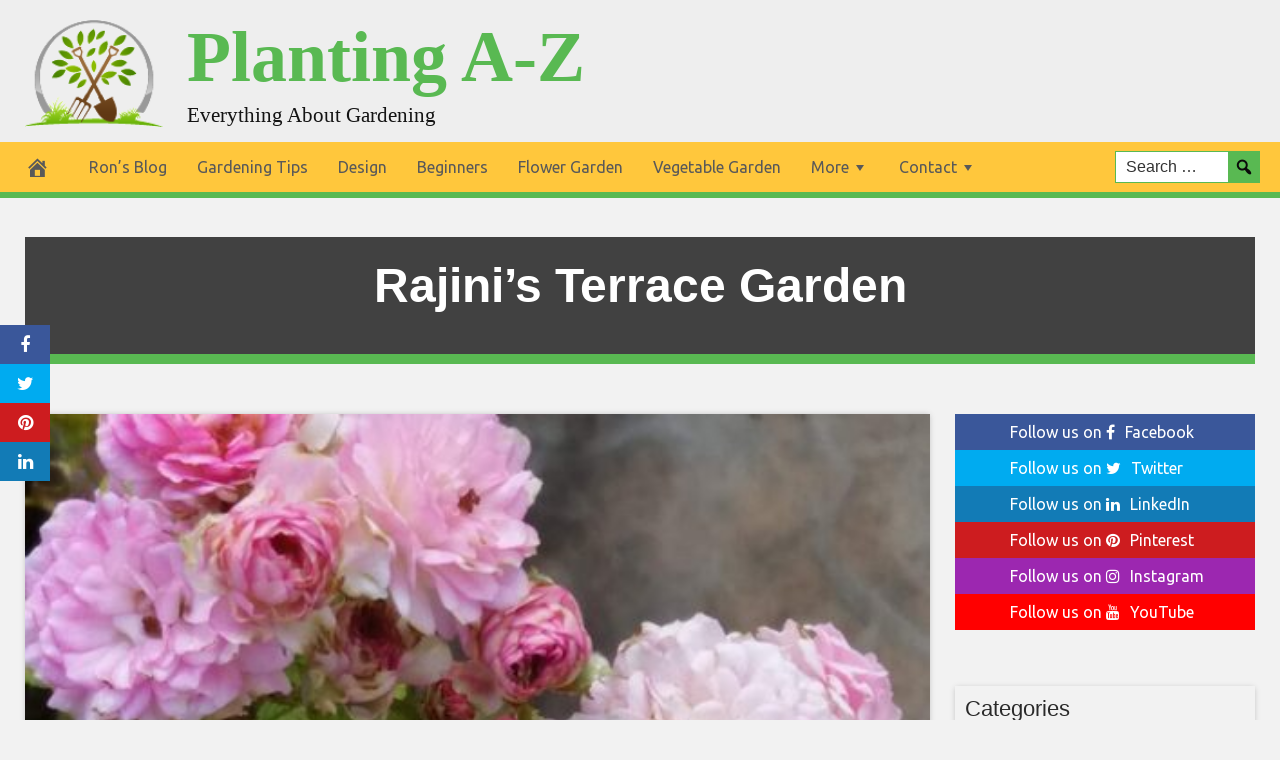

--- FILE ---
content_type: text/html; charset=UTF-8
request_url: https://plantinga-z.com/rajinis-terrace-garden/
body_size: 16694
content:
<!DOCTYPE html>
<html lang="en-US">
<head>
<meta charset="UTF-8">
<meta name="viewport" content="width=device-width, initial-scale=1">
<link rel="profile" href="http://gmpg.org/xfn/11">

<title>Rajini’s Terrace Garden &#8211; Planting A-Z</title>
<meta name='robots' content='max-image-preview:large' />
<meta property="og:image" content="https://images.finegardening.com/app/uploads/2023/07/19203338/7-4-scaled-thumb-1x1.jpg" />
	<meta property="og:image:width" content="1024" />
	<meta property="og:image:height" content="1024" />
	
	<link rel='dns-prefetch' href='//cdnjs.cloudflare.com' />
<link rel='dns-prefetch' href='//fonts.googleapis.com' />
<link rel="alternate" type="application/rss+xml" title="Planting A-Z &raquo; Feed" href="https://plantinga-z.com/feed/" />
<link rel="alternate" type="application/rss+xml" title="Planting A-Z &raquo; Comments Feed" href="https://plantinga-z.com/comments/feed/" />
<link rel="alternate" type="application/rss+xml" title="Planting A-Z &raquo; Rajini’s Terrace Garden Comments Feed" href="https://plantinga-z.com/rajinis-terrace-garden/feed/" />
<link rel="alternate" title="oEmbed (JSON)" type="application/json+oembed" href="https://plantinga-z.com/wp-json/oembed/1.0/embed?url=https%3A%2F%2Fplantinga-z.com%2Frajinis-terrace-garden%2F" />
<link rel="alternate" title="oEmbed (XML)" type="text/xml+oembed" href="https://plantinga-z.com/wp-json/oembed/1.0/embed?url=https%3A%2F%2Fplantinga-z.com%2Frajinis-terrace-garden%2F&#038;format=xml" />
<style id='wp-img-auto-sizes-contain-inline-css' type='text/css'>
img:is([sizes=auto i],[sizes^="auto," i]){contain-intrinsic-size:3000px 1500px}
/*# sourceURL=wp-img-auto-sizes-contain-inline-css */
</style>
<style id='wp-emoji-styles-inline-css' type='text/css'>

	img.wp-smiley, img.emoji {
		display: inline !important;
		border: none !important;
		box-shadow: none !important;
		height: 1em !important;
		width: 1em !important;
		margin: 0 0.07em !important;
		vertical-align: -0.1em !important;
		background: none !important;
		padding: 0 !important;
	}
/*# sourceURL=wp-emoji-styles-inline-css */
</style>
<style id='wp-block-library-inline-css' type='text/css'>
:root{--wp-block-synced-color:#7a00df;--wp-block-synced-color--rgb:122,0,223;--wp-bound-block-color:var(--wp-block-synced-color);--wp-editor-canvas-background:#ddd;--wp-admin-theme-color:#007cba;--wp-admin-theme-color--rgb:0,124,186;--wp-admin-theme-color-darker-10:#006ba1;--wp-admin-theme-color-darker-10--rgb:0,107,160.5;--wp-admin-theme-color-darker-20:#005a87;--wp-admin-theme-color-darker-20--rgb:0,90,135;--wp-admin-border-width-focus:2px}@media (min-resolution:192dpi){:root{--wp-admin-border-width-focus:1.5px}}.wp-element-button{cursor:pointer}:root .has-very-light-gray-background-color{background-color:#eee}:root .has-very-dark-gray-background-color{background-color:#313131}:root .has-very-light-gray-color{color:#eee}:root .has-very-dark-gray-color{color:#313131}:root .has-vivid-green-cyan-to-vivid-cyan-blue-gradient-background{background:linear-gradient(135deg,#00d084,#0693e3)}:root .has-purple-crush-gradient-background{background:linear-gradient(135deg,#34e2e4,#4721fb 50%,#ab1dfe)}:root .has-hazy-dawn-gradient-background{background:linear-gradient(135deg,#faaca8,#dad0ec)}:root .has-subdued-olive-gradient-background{background:linear-gradient(135deg,#fafae1,#67a671)}:root .has-atomic-cream-gradient-background{background:linear-gradient(135deg,#fdd79a,#004a59)}:root .has-nightshade-gradient-background{background:linear-gradient(135deg,#330968,#31cdcf)}:root .has-midnight-gradient-background{background:linear-gradient(135deg,#020381,#2874fc)}:root{--wp--preset--font-size--normal:16px;--wp--preset--font-size--huge:42px}.has-regular-font-size{font-size:1em}.has-larger-font-size{font-size:2.625em}.has-normal-font-size{font-size:var(--wp--preset--font-size--normal)}.has-huge-font-size{font-size:var(--wp--preset--font-size--huge)}.has-text-align-center{text-align:center}.has-text-align-left{text-align:left}.has-text-align-right{text-align:right}.has-fit-text{white-space:nowrap!important}#end-resizable-editor-section{display:none}.aligncenter{clear:both}.items-justified-left{justify-content:flex-start}.items-justified-center{justify-content:center}.items-justified-right{justify-content:flex-end}.items-justified-space-between{justify-content:space-between}.screen-reader-text{border:0;clip-path:inset(50%);height:1px;margin:-1px;overflow:hidden;padding:0;position:absolute;width:1px;word-wrap:normal!important}.screen-reader-text:focus{background-color:#ddd;clip-path:none;color:#444;display:block;font-size:1em;height:auto;left:5px;line-height:normal;padding:15px 23px 14px;text-decoration:none;top:5px;width:auto;z-index:100000}html :where(.has-border-color){border-style:solid}html :where([style*=border-top-color]){border-top-style:solid}html :where([style*=border-right-color]){border-right-style:solid}html :where([style*=border-bottom-color]){border-bottom-style:solid}html :where([style*=border-left-color]){border-left-style:solid}html :where([style*=border-width]){border-style:solid}html :where([style*=border-top-width]){border-top-style:solid}html :where([style*=border-right-width]){border-right-style:solid}html :where([style*=border-bottom-width]){border-bottom-style:solid}html :where([style*=border-left-width]){border-left-style:solid}html :where(img[class*=wp-image-]){height:auto;max-width:100%}:where(figure){margin:0 0 1em}html :where(.is-position-sticky){--wp-admin--admin-bar--position-offset:var(--wp-admin--admin-bar--height,0px)}@media screen and (max-width:600px){html :where(.is-position-sticky){--wp-admin--admin-bar--position-offset:0px}}

/*# sourceURL=wp-block-library-inline-css */
</style><style id='global-styles-inline-css' type='text/css'>
:root{--wp--preset--aspect-ratio--square: 1;--wp--preset--aspect-ratio--4-3: 4/3;--wp--preset--aspect-ratio--3-4: 3/4;--wp--preset--aspect-ratio--3-2: 3/2;--wp--preset--aspect-ratio--2-3: 2/3;--wp--preset--aspect-ratio--16-9: 16/9;--wp--preset--aspect-ratio--9-16: 9/16;--wp--preset--color--black: #000000;--wp--preset--color--cyan-bluish-gray: #abb8c3;--wp--preset--color--white: #ffffff;--wp--preset--color--pale-pink: #f78da7;--wp--preset--color--vivid-red: #cf2e2e;--wp--preset--color--luminous-vivid-orange: #ff6900;--wp--preset--color--luminous-vivid-amber: #fcb900;--wp--preset--color--light-green-cyan: #7bdcb5;--wp--preset--color--vivid-green-cyan: #00d084;--wp--preset--color--pale-cyan-blue: #8ed1fc;--wp--preset--color--vivid-cyan-blue: #0693e3;--wp--preset--color--vivid-purple: #9b51e0;--wp--preset--gradient--vivid-cyan-blue-to-vivid-purple: linear-gradient(135deg,rgb(6,147,227) 0%,rgb(155,81,224) 100%);--wp--preset--gradient--light-green-cyan-to-vivid-green-cyan: linear-gradient(135deg,rgb(122,220,180) 0%,rgb(0,208,130) 100%);--wp--preset--gradient--luminous-vivid-amber-to-luminous-vivid-orange: linear-gradient(135deg,rgb(252,185,0) 0%,rgb(255,105,0) 100%);--wp--preset--gradient--luminous-vivid-orange-to-vivid-red: linear-gradient(135deg,rgb(255,105,0) 0%,rgb(207,46,46) 100%);--wp--preset--gradient--very-light-gray-to-cyan-bluish-gray: linear-gradient(135deg,rgb(238,238,238) 0%,rgb(169,184,195) 100%);--wp--preset--gradient--cool-to-warm-spectrum: linear-gradient(135deg,rgb(74,234,220) 0%,rgb(151,120,209) 20%,rgb(207,42,186) 40%,rgb(238,44,130) 60%,rgb(251,105,98) 80%,rgb(254,248,76) 100%);--wp--preset--gradient--blush-light-purple: linear-gradient(135deg,rgb(255,206,236) 0%,rgb(152,150,240) 100%);--wp--preset--gradient--blush-bordeaux: linear-gradient(135deg,rgb(254,205,165) 0%,rgb(254,45,45) 50%,rgb(107,0,62) 100%);--wp--preset--gradient--luminous-dusk: linear-gradient(135deg,rgb(255,203,112) 0%,rgb(199,81,192) 50%,rgb(65,88,208) 100%);--wp--preset--gradient--pale-ocean: linear-gradient(135deg,rgb(255,245,203) 0%,rgb(182,227,212) 50%,rgb(51,167,181) 100%);--wp--preset--gradient--electric-grass: linear-gradient(135deg,rgb(202,248,128) 0%,rgb(113,206,126) 100%);--wp--preset--gradient--midnight: linear-gradient(135deg,rgb(2,3,129) 0%,rgb(40,116,252) 100%);--wp--preset--font-size--small: 13px;--wp--preset--font-size--medium: 20px;--wp--preset--font-size--large: 36px;--wp--preset--font-size--x-large: 42px;--wp--preset--spacing--20: 0.44rem;--wp--preset--spacing--30: 0.67rem;--wp--preset--spacing--40: 1rem;--wp--preset--spacing--50: 1.5rem;--wp--preset--spacing--60: 2.25rem;--wp--preset--spacing--70: 3.38rem;--wp--preset--spacing--80: 5.06rem;--wp--preset--shadow--natural: 6px 6px 9px rgba(0, 0, 0, 0.2);--wp--preset--shadow--deep: 12px 12px 50px rgba(0, 0, 0, 0.4);--wp--preset--shadow--sharp: 6px 6px 0px rgba(0, 0, 0, 0.2);--wp--preset--shadow--outlined: 6px 6px 0px -3px rgb(255, 255, 255), 6px 6px rgb(0, 0, 0);--wp--preset--shadow--crisp: 6px 6px 0px rgb(0, 0, 0);}:where(.is-layout-flex){gap: 0.5em;}:where(.is-layout-grid){gap: 0.5em;}body .is-layout-flex{display: flex;}.is-layout-flex{flex-wrap: wrap;align-items: center;}.is-layout-flex > :is(*, div){margin: 0;}body .is-layout-grid{display: grid;}.is-layout-grid > :is(*, div){margin: 0;}:where(.wp-block-columns.is-layout-flex){gap: 2em;}:where(.wp-block-columns.is-layout-grid){gap: 2em;}:where(.wp-block-post-template.is-layout-flex){gap: 1.25em;}:where(.wp-block-post-template.is-layout-grid){gap: 1.25em;}.has-black-color{color: var(--wp--preset--color--black) !important;}.has-cyan-bluish-gray-color{color: var(--wp--preset--color--cyan-bluish-gray) !important;}.has-white-color{color: var(--wp--preset--color--white) !important;}.has-pale-pink-color{color: var(--wp--preset--color--pale-pink) !important;}.has-vivid-red-color{color: var(--wp--preset--color--vivid-red) !important;}.has-luminous-vivid-orange-color{color: var(--wp--preset--color--luminous-vivid-orange) !important;}.has-luminous-vivid-amber-color{color: var(--wp--preset--color--luminous-vivid-amber) !important;}.has-light-green-cyan-color{color: var(--wp--preset--color--light-green-cyan) !important;}.has-vivid-green-cyan-color{color: var(--wp--preset--color--vivid-green-cyan) !important;}.has-pale-cyan-blue-color{color: var(--wp--preset--color--pale-cyan-blue) !important;}.has-vivid-cyan-blue-color{color: var(--wp--preset--color--vivid-cyan-blue) !important;}.has-vivid-purple-color{color: var(--wp--preset--color--vivid-purple) !important;}.has-black-background-color{background-color: var(--wp--preset--color--black) !important;}.has-cyan-bluish-gray-background-color{background-color: var(--wp--preset--color--cyan-bluish-gray) !important;}.has-white-background-color{background-color: var(--wp--preset--color--white) !important;}.has-pale-pink-background-color{background-color: var(--wp--preset--color--pale-pink) !important;}.has-vivid-red-background-color{background-color: var(--wp--preset--color--vivid-red) !important;}.has-luminous-vivid-orange-background-color{background-color: var(--wp--preset--color--luminous-vivid-orange) !important;}.has-luminous-vivid-amber-background-color{background-color: var(--wp--preset--color--luminous-vivid-amber) !important;}.has-light-green-cyan-background-color{background-color: var(--wp--preset--color--light-green-cyan) !important;}.has-vivid-green-cyan-background-color{background-color: var(--wp--preset--color--vivid-green-cyan) !important;}.has-pale-cyan-blue-background-color{background-color: var(--wp--preset--color--pale-cyan-blue) !important;}.has-vivid-cyan-blue-background-color{background-color: var(--wp--preset--color--vivid-cyan-blue) !important;}.has-vivid-purple-background-color{background-color: var(--wp--preset--color--vivid-purple) !important;}.has-black-border-color{border-color: var(--wp--preset--color--black) !important;}.has-cyan-bluish-gray-border-color{border-color: var(--wp--preset--color--cyan-bluish-gray) !important;}.has-white-border-color{border-color: var(--wp--preset--color--white) !important;}.has-pale-pink-border-color{border-color: var(--wp--preset--color--pale-pink) !important;}.has-vivid-red-border-color{border-color: var(--wp--preset--color--vivid-red) !important;}.has-luminous-vivid-orange-border-color{border-color: var(--wp--preset--color--luminous-vivid-orange) !important;}.has-luminous-vivid-amber-border-color{border-color: var(--wp--preset--color--luminous-vivid-amber) !important;}.has-light-green-cyan-border-color{border-color: var(--wp--preset--color--light-green-cyan) !important;}.has-vivid-green-cyan-border-color{border-color: var(--wp--preset--color--vivid-green-cyan) !important;}.has-pale-cyan-blue-border-color{border-color: var(--wp--preset--color--pale-cyan-blue) !important;}.has-vivid-cyan-blue-border-color{border-color: var(--wp--preset--color--vivid-cyan-blue) !important;}.has-vivid-purple-border-color{border-color: var(--wp--preset--color--vivid-purple) !important;}.has-vivid-cyan-blue-to-vivid-purple-gradient-background{background: var(--wp--preset--gradient--vivid-cyan-blue-to-vivid-purple) !important;}.has-light-green-cyan-to-vivid-green-cyan-gradient-background{background: var(--wp--preset--gradient--light-green-cyan-to-vivid-green-cyan) !important;}.has-luminous-vivid-amber-to-luminous-vivid-orange-gradient-background{background: var(--wp--preset--gradient--luminous-vivid-amber-to-luminous-vivid-orange) !important;}.has-luminous-vivid-orange-to-vivid-red-gradient-background{background: var(--wp--preset--gradient--luminous-vivid-orange-to-vivid-red) !important;}.has-very-light-gray-to-cyan-bluish-gray-gradient-background{background: var(--wp--preset--gradient--very-light-gray-to-cyan-bluish-gray) !important;}.has-cool-to-warm-spectrum-gradient-background{background: var(--wp--preset--gradient--cool-to-warm-spectrum) !important;}.has-blush-light-purple-gradient-background{background: var(--wp--preset--gradient--blush-light-purple) !important;}.has-blush-bordeaux-gradient-background{background: var(--wp--preset--gradient--blush-bordeaux) !important;}.has-luminous-dusk-gradient-background{background: var(--wp--preset--gradient--luminous-dusk) !important;}.has-pale-ocean-gradient-background{background: var(--wp--preset--gradient--pale-ocean) !important;}.has-electric-grass-gradient-background{background: var(--wp--preset--gradient--electric-grass) !important;}.has-midnight-gradient-background{background: var(--wp--preset--gradient--midnight) !important;}.has-small-font-size{font-size: var(--wp--preset--font-size--small) !important;}.has-medium-font-size{font-size: var(--wp--preset--font-size--medium) !important;}.has-large-font-size{font-size: var(--wp--preset--font-size--large) !important;}.has-x-large-font-size{font-size: var(--wp--preset--font-size--x-large) !important;}
/*# sourceURL=global-styles-inline-css */
</style>

<style id='classic-theme-styles-inline-css' type='text/css'>
/*! This file is auto-generated */
.wp-block-button__link{color:#fff;background-color:#32373c;border-radius:9999px;box-shadow:none;text-decoration:none;padding:calc(.667em + 2px) calc(1.333em + 2px);font-size:1.125em}.wp-block-file__button{background:#32373c;color:#fff;text-decoration:none}
/*# sourceURL=/wp-includes/css/classic-themes.min.css */
</style>
<link rel='stylesheet' id='disruptpress-style-css' href='http://plantinga-z.com/wp-content/uploads/disruptpress/style.css?ver=6.9' type='text/css' media='all' />
<style id='disruptpress-style-inline-css' type='text/css'>

	
#dp_source_link {
	display:none !important;
}	
	
.dp-social-media-follow-instagram a {
	background-color: #9C27B0;
}

.dp-social-media-follow-youtube a {
    background-color: #FF0000;
}

.site-header .title-logo {
	height: inherit;
}

@media only screen and (max-width: 768px) {

	.woocommerce ul.products li.last, .woocommerce-page ul.products li.last {
			margin-right: 0px !important;
	}
}

@media only screen and (max-width: 600px) {

	.woocommerce ul.products li.last, .woocommerce-page ul.products li.last {
			margin-right: 0px !important;
	}
	.woocommerce ul.products[class*=columns-] li.product, .woocommerce-page ul.products[class*=columns-] li.product {
		width: 100%;
	}
}

@media only screen and (max-width: 767px) {
	
	.dp-slider {
		width: calc(100% - 15px) !important;
	}
	.dp-grid-loop-wrap-parent {
		width: 100% !important;
	}
	.dp-grid-loop-title {
		font-size:16px !important;
	}
}

@media only screen and (max-width: 1023px) {
	
	.dp-grid-loop-title {
		font-size:15px !important;
	}
}	


/* ## Front Page Grid
--------------------------------------------- */

.dp-grid-loop-wrap {
	margin-top: 0px;	
}

.dp-grid-loop-wrap-bottom {
	margin-bottom: 50px;
}

.dp-grid-loop-wrap-parent {
	position: relative;
	width: 50%;
	float:left;
	padding: 5px;
}

.dp-grid-loop-wrap-child {
	overflow:hidden;
	border-radius: 0px;
	position: relative;
	padding-bottom: calc(100% * 9 / 16);
	background-size: cover;
    background-repeat: no-repeat;
    background-position: center center;
}

.dp-grid-loop-image img {
	position: absolute;
	height: 100%;
    width: 100%;
	background-position: top center;
}

.dp-grid-loop-content-wrap {
	position: absolute;
	bottom: 0;
	background: rgba(10,0,0,0.5);
	width: 100%;
	height: auto;
	padding: 10px;
	color: #fff;
	line-height: 1.4;
}

.dp-grid-loop-title {
	overflow:hidden;
	font-size: 16px;
	font-weight: 400;
	color: #FFFFFF;
}

.dp-grid-loop-content {
	position: absolute;
	top: 0;
	bottom: 0;
	left: 0;
	right: 0;
}

.dp-grid-loop-meta {
	font-size: 12px;
	color: #FFFFFF;
}

.dp-grid-loop-date {
	display: inline-block;
}

.dp-grid-loop-cat {
	display: inline-block;
	float: right;
}





/*** H2 fix ***/
.dp-blog-roll-loop-title h2 {
    font-size: 30px;
    font-size: 3rem;
    font-weight: 400;
    text-align: center;
}

@media only screen and (max-width: 600px) {

    .dp-blog-roll-loop-title h2 {
		font-size: 20px;
		font-weight: 700;
	}
}




        
.dp-grid-loop-wrap-parent:nth-child(n+1):nth-child(-n+4) {
    width: 25%;
}
.dp-grid-loop-wrap-parent:nth-child(n+1):nth-child(-n+4) .dp-grid-loop-title {
    font-size: 14px;
}
.dp-grid-loop-wrap-parent:nth-child(n+1):nth-child(-n+4) .dp-grid-loop-meta {
    font-size: 12px;
}


.dp-grid-loop-wrap-parent:nth-child(n+5):nth-child(-n+8) {
    width: 25%;
}
.dp-grid-loop-wrap-parent:nth-child(n+5):nth-child(-n+8) .dp-grid-loop-title {
    font-size: 14px;
}
.dp-grid-loop-wrap-parent::nth-child(n+5):nth-child(-n+8) .dp-grid-loop-meta {
    font-size: 12px;
}


.dp-grid-loop-wrap-parent:nth-child(n+9):nth-child(-n+12) {
    width: 25%;
}
.dp-grid-loop-wrap-parent:nth-child(n+9):nth-child(-n+12) .dp-grid-loop-title {
    font-size: 14px;
}
.dp-grid-loop-wrap-parent::nth-child(n+9):nth-child(-n+12) .dp-grid-loop-meta {
    font-size: 12px;
}



        

/*# sourceURL=disruptpress-style-inline-css */
</style>
<link rel='stylesheet' id='responsive-menu-css-css' href='https://plantinga-z.com/wp-content/themes/disruptpress/css/responsive-menu.css?ver=6.9' type='text/css' media='all' />
<link rel='stylesheet' id='font-awesome-css-css' href='//cdnjs.cloudflare.com/ajax/libs/font-awesome/4.7.0/css/font-awesome.css?ver=6.9' type='text/css' media='all' />
<link rel='stylesheet' id='dashicons-css' href='https://plantinga-z.com/wp-includes/css/dashicons.min.css?ver=6.9' type='text/css' media='all' />
<link rel='stylesheet' id='dp-google-font-body-css' href='https://fonts.googleapis.com/css?family=Ubuntu&#038;ver=6.9' type='text/css' media='all' />
<link rel='stylesheet' id='dp-google-font-nav-primary-logo-title-css' href='https://fonts.googleapis.com/css?family=Play&#038;ver=6.9' type='text/css' media='all' />
<link rel='stylesheet' id='bxslider-css-css' href='https://plantinga-z.com/wp-content/themes/disruptpress/bxslider/jquery.bxslider.min.css?ver=6.9' type='text/css' media='all' />
<script type="text/javascript" src="https://plantinga-z.com/wp-includes/js/jquery/jquery.min.js?ver=3.7.1" id="jquery-core-js"></script>
<script type="text/javascript" src="https://plantinga-z.com/wp-includes/js/jquery/jquery-migrate.min.js?ver=3.4.1" id="jquery-migrate-js"></script>
<script type="text/javascript" src="https://plantinga-z.com/wp-content/themes/disruptpress/bxslider/jquery.bxslider.min.js?ver=1.0.0" id="bxslider-js"></script>
<link rel="https://api.w.org/" href="https://plantinga-z.com/wp-json/" /><link rel="alternate" title="JSON" type="application/json" href="https://plantinga-z.com/wp-json/wp/v2/posts/18355" /><link rel="EditURI" type="application/rsd+xml" title="RSD" href="https://plantinga-z.com/xmlrpc.php?rsd" />
<meta name="generator" content="WordPress 6.9" />
<link rel="canonical" href="https://plantinga-z.com/rajinis-terrace-garden/" />
<link rel='shortlink' href='https://plantinga-z.com/?p=18355' />
<link rel="pingback" href="https://plantinga-z.com/xmlrpc.php"><script type="text/javascript">
jQuery(document).ready(function(){
		jQuery('.bxslider').bxSlider({
			mode: 'horizontal',
			moveSlides: 1,
			slideMargin: 40,
            infiniteLoop: true,
            touchEnabled : (navigator.maxTouchPoints > 0),
			captions: true,
			autoStart: true,
			auto: true,
			speed: 800,
		});
	});
  </script>		<style type="text/css" id="wp-custom-css">
			@media (max-width: 575px) {
.post-featured-image {
margin-top: 0px;
}

.site-header {
padding-top:0px;
}

.site-header .title-logo {
margin-bottom: 15px;
}

.site-header .site-title {
font-size: 30px;
font-size: 3rem;
}

.single .entry-header, .page .entry-header {
background: none;
margin-top: 0;
margin-right: 0;
margin-bottom: 0;
margin-left: 0;

padding-top: 10px;
padding-right: 15px;
padding-bottom: 0;
padding-left: 15px;
}

.single .entry-title, .page .entry-title {
color:#000;

}

.single .entry-header .entry-meta {
color:#000;
margin-top: 10px;
margin-left: 0px;
padding-left: 10px;
}
}		</style>
		</head>

<body class="wp-singular post-template-default single single-post postid-18355 single-format-standard wp-theme-disruptpress content-sidebar1">
	
<div class="body-container">
	
	<div class="body-background-2"></div>
		
	<div class="site-container">
			
			<!-- .nav-responsive -->
        <div class="disruptpress-responsive-menu-wrap">

            <div class="disruptpress-responsive-menu-wrap-title">

                <a href="https://plantinga-z.com/" rel="home">Planting A-Z</a>            </div>
            <div class="disruptpress-responsive-menu-wrap-menu-toggle"><a id="disruptpress-responsive-menu-toggle" href="#disruptpress-responsive-menu-toggle"></a></div>
		</div>
		<div id="disruptpress-responsive-menu">
			<a id="disruptpress-responsive-menu-toggle-inside" href="#disruptpress-responsive-menu-toggle"></a>
			<form role="search" method="get" class="responsive-search-form" action="https://plantinga-z.com">
				<label>
					<input type="search" class="responsive-search-field" placeholder="Search …" value="" name="s">
				</label>
				<span class="dashicons dashicons-search responsive-search-icon"></span>
			</form>
			 <div class="menu-primary-menu-container"><ul id="menu-primary-menu" class="disruptpress-responsive-menu"><li><a href="https://plantinga-z.com/">Home</a></li><li class="dp-nav-primary-home-icon menu-item"><a href="https://plantinga-z.com/" rel="home"><span class="dashicons dashicons-admin-home"></span></a></li><li id="menu-item-13944" class="menu-item menu-item-type-taxonomy menu-item-object-category menu-item-13944"><a href="https://plantinga-z.com/category/rons-blog/">Ron&#8217;s Blog</a></li>
<li id="menu-item-84" class="menu-item menu-item-type-taxonomy menu-item-object-category menu-item-84"><a href="https://plantinga-z.com/category/gardening-tips/">Gardening Tips</a></li>
<li id="menu-item-79" class="menu-item menu-item-type-taxonomy menu-item-object-category current-post-ancestor current-menu-parent current-post-parent menu-item-79"><a href="https://plantinga-z.com/category/garden-design/">Design</a></li>
<li id="menu-item-80" class="menu-item menu-item-type-taxonomy menu-item-object-category menu-item-80"><a href="https://plantinga-z.com/category/gardening-for-beginners/">Beginners</a></li>
<li id="menu-item-78" class="menu-item menu-item-type-taxonomy menu-item-object-category menu-item-78"><a href="https://plantinga-z.com/category/flower-garden/">Flower Garden</a></li>
<li id="menu-item-87" class="menu-item menu-item-type-taxonomy menu-item-object-category menu-item-87"><a href="https://plantinga-z.com/category/vegetable-garden/">Vegetable Garden</a></li>
<li id="menu-item-88" class="menu-item menu-item-type-custom menu-item-object-custom menu-item-has-children menu-item-88"><a href="#">More</a>
<ul class="sub-menu">
	<li id="menu-item-81" class="menu-item menu-item-type-taxonomy menu-item-object-category menu-item-81"><a href="https://plantinga-z.com/category/gardening-hacks/">Gardening Hacks</a></li>
	<li id="menu-item-82" class="menu-item menu-item-type-taxonomy menu-item-object-category menu-item-82"><a href="https://plantinga-z.com/category/gardening-ideas/">Ideas</a></li>
	<li id="menu-item-85" class="menu-item menu-item-type-taxonomy menu-item-object-category menu-item-85"><a href="https://plantinga-z.com/category/indoor-gardening/">Indoor</a></li>
</ul>
</li>
<li id="menu-item-37" class="menu-item menu-item-type-post_type menu-item-object-page menu-item-has-children menu-item-37"><a href="https://plantinga-z.com/contact-us/">Contact</a>
<ul class="sub-menu">
	<li id="menu-item-38" class="menu-item menu-item-type-post_type menu-item-object-page menu-item-38"><a href="https://plantinga-z.com/about-us/">About us</a></li>
	<li id="menu-item-33" class="menu-item menu-item-type-post_type menu-item-object-page menu-item-33"><a href="https://plantinga-z.com/amazon-disclaimer/">Amazon Disclaimer</a></li>
	<li id="menu-item-34" class="menu-item menu-item-type-post_type menu-item-object-page menu-item-34"><a href="https://plantinga-z.com/dmca-copyrights-disclaimer/">DMCA / Copyrights Disclaimer</a></li>
	<li id="menu-item-35" class="menu-item menu-item-type-post_type menu-item-object-page menu-item-35"><a href="https://plantinga-z.com/privacy-policy/">Privacy Policy</a></li>
	<li id="menu-item-36" class="menu-item menu-item-type-post_type menu-item-object-page menu-item-36"><a href="https://plantinga-z.com/terms-and-conditions/">Terms and Conditions</a></li>
</ul>
</li>
<li class="dp-search-nav-primary"><div class="dp-search-nav-primary-wrap"><form role="search" method="get" class="search-form" action="https://plantinga-z.com"><input type="search" class="search-field" placeholder="Search …" value="" name="s"><input type="submit" class="search-submit" value="&#xf179;"></form></div></li></ul></div>		</div>

		<a class="skip-link screen-reader-text" href="#content">Skip to content</a>

		
		<div class="sidebarfullheight-container">
			
		<!-- .site-header -->
		<!-- .nav-primary -->
		
		<header class="site-header" itemscope itemtype="http://schema.org/WPHeader">
	<div class="wrap">
		
		<div class="title-area"><div class="title-logo"><a href="https://plantinga-z.com/" rel="home"><div class="title-logo-img"></div></a></div><div class="site-title-wrap"><div class="site-title"><a href="https://plantinga-z.com/" rel="home" class="dp-font-style-0">Planting A-Z</a></div><div class="site-description">Everything About Gardening</div>
			</div>
		</div>		
		
	</div>
</header>
<div class="nav-primary-height-fix"><div class="nav-primary-scroll-wrap">
	<nav class="nav-primary" itemscope itemtype="http://schema.org/SiteNavigationElement" id="disruptpress-nav-primary" aria-label="Main navigation">

			<div class="wrap"><ul id="menu-primary-menu-1" class="disruptpress-nav-menu"><li class="dp-nav-primary-home-icon menu-item"><a href="https://plantinga-z.com/" rel="home"><span class="dashicons dashicons-admin-home"></span></a></li><li class="menu-item menu-item-type-taxonomy menu-item-object-category menu-item-13944"><a href="https://plantinga-z.com/category/rons-blog/">Ron&#8217;s Blog</a></li>
<li class="menu-item menu-item-type-taxonomy menu-item-object-category menu-item-84"><a href="https://plantinga-z.com/category/gardening-tips/">Gardening Tips</a></li>
<li class="menu-item menu-item-type-taxonomy menu-item-object-category current-post-ancestor current-menu-parent current-post-parent menu-item-79"><a href="https://plantinga-z.com/category/garden-design/">Design</a></li>
<li class="menu-item menu-item-type-taxonomy menu-item-object-category menu-item-80"><a href="https://plantinga-z.com/category/gardening-for-beginners/">Beginners</a></li>
<li class="menu-item menu-item-type-taxonomy menu-item-object-category menu-item-78"><a href="https://plantinga-z.com/category/flower-garden/">Flower Garden</a></li>
<li class="menu-item menu-item-type-taxonomy menu-item-object-category menu-item-87"><a href="https://plantinga-z.com/category/vegetable-garden/">Vegetable Garden</a></li>
<li class="menu-item menu-item-type-custom menu-item-object-custom menu-item-has-children menu-item-88"><a href="#">More</a>
<ul class="sub-menu">
	<li class="menu-item menu-item-type-taxonomy menu-item-object-category menu-item-81"><a href="https://plantinga-z.com/category/gardening-hacks/">Gardening Hacks</a></li>
	<li class="menu-item menu-item-type-taxonomy menu-item-object-category menu-item-82"><a href="https://plantinga-z.com/category/gardening-ideas/">Ideas</a></li>
	<li class="menu-item menu-item-type-taxonomy menu-item-object-category menu-item-85"><a href="https://plantinga-z.com/category/indoor-gardening/">Indoor</a></li>
</ul>
</li>
<li class="menu-item menu-item-type-post_type menu-item-object-page menu-item-has-children menu-item-37"><a href="https://plantinga-z.com/contact-us/">Contact</a>
<ul class="sub-menu">
	<li class="menu-item menu-item-type-post_type menu-item-object-page menu-item-38"><a href="https://plantinga-z.com/about-us/">About us</a></li>
	<li class="menu-item menu-item-type-post_type menu-item-object-page menu-item-33"><a href="https://plantinga-z.com/amazon-disclaimer/">Amazon Disclaimer</a></li>
	<li class="menu-item menu-item-type-post_type menu-item-object-page menu-item-34"><a href="https://plantinga-z.com/dmca-copyrights-disclaimer/">DMCA / Copyrights Disclaimer</a></li>
	<li class="menu-item menu-item-type-post_type menu-item-object-page menu-item-35"><a href="https://plantinga-z.com/privacy-policy/">Privacy Policy</a></li>
	<li class="menu-item menu-item-type-post_type menu-item-object-page menu-item-36"><a href="https://plantinga-z.com/terms-and-conditions/">Terms and Conditions</a></li>
</ul>
</li>
<li class="dp-search-nav-primary"><div class="dp-search-nav-primary-wrap"><form role="search" method="get" class="search-form" action="https://plantinga-z.com"><input type="search" class="search-field" placeholder="Search …" value="" name="s"><input type="submit" class="search-submit" value="&#xf179;"></form></div></li></ul></div>	</nav>
</div>
</div>

		

				
		<!-- .nav-secondary -->
		<nav class="nav-secondary" itemscope itemtype="http://schema.org/SiteNavigationElement" id="disruptpress-nav-secondary" aria-label="Secondary navigation">
						</nav>




        		<div class="site-inner">

            			<div class="wrap">
            
<div class="entry-header-wrap"><header class="entry-header"><h1 class="entry-title">Rajini’s Terrace Garden</h1><p class="entry-meta"><span class="posted-on"><time class="entry-time published updated" datetime="2023-07-28T00:40:22+00:00">July 28, 2023</time></span><span class="byline"> by <span class="author vcard"><a class="url fn n" href="https://plantinga-z.com/author/admin/">admin</a></span> </span><span class="entry-comments-link"><a href="https://plantinga-z.com/rajinis-terrace-garden/#respond">0 Comments</a></span> </p></header></div>	<div class="content-sidebar1-wrap">

        		<main id="disruptpress-content" class="content" role="main">

            <div class="post-featured-image"><img src="https://images.finegardening.com/app/uploads/2023/07/19203338/7-4-scaled-thumb-1x1.jpg" class=" wp-post-image disruptpress_efi" alt="" /></div><article id="post-18355" class="entry post-18355 post type-post status-publish format-standard has-post-thumbnail hentry category-garden-design">
    
    <div class="entry-categories-wrap"><span class="entry-categories"><a href="https://plantinga-z.com/category/garden-design/" title="Garden Design">Garden Design</a></span></div>	<div class="entry-content">



		
		
            <div class="dp-social-media-share-wrap dp-social-media-share-float">
                <div class="dp-social-media-share-button dp-social-media-share-facebook"><a href="#" onclick="window.open('https://www.facebook.com/sharer/sharer.php?u='+encodeURIComponent(location.href),'facebook-share-dialog','width=626,height=436');return false;"><i class="fa fa-facebook" aria-hidden="true""></i><span class="dp-social-media-share-text">Share on Facebook</span></a></div>
                <div class="dp-social-media-share-button dp-social-media-share-twitter"><a href="#" onclick="window.open('https://twitter.com/share?url='+escape(window.location.href)+'&text='+document.title, '', 'menubar=no,toolbar=no,resizable=yes,scrollbars=yes,height=300,width=600');return false;"><i class="fa fa-twitter" aria-hidden="true"></i><span class="dp-social-media-share-text">Share on Twitter</span></a></div>
                <div class="dp-social-media-share-button dp-social-media-share-pinterest"><a href="#"><i class="fa fa-pinterest" aria-hidden="true"></i><span class="dp-social-media-share-text">Share on Pinterest</span></a></div>
                <div class="dp-social-media-share-button dp-social-media-share-linkedin"><a href="#" onclick="window.open('https://www.linkedin.com/shareArticle?mini=true&url='+escape(window.location.href)+'&title='+document.title, '', 'width=626,height=436');return false;"><i class="fa fa-linkedin" aria-hidden="true"></i><span class="dp-social-media-share-text">Share on LinkedIn</span></a></div>
            </div>
        <p><em>My name is Rajini. I am from Bangalore, India. I have a terrace garden and would like to share these pictures.</em></p>
<p><a href="https://images.finegardening.com/app/uploads/2023/07/19203117/1-5-scaled.jpg"><img decoding="async" loading="lazy" class="aligncenter wp-image-190005 size-full" src="https://images.finegardening.com/app/uploads/2023/07/19203117/1-5-scaled.jpg" alt="close up of bright pink rain lilies in a container" width="1440" height="2560" srcset="https://images.finegardening.com/app/uploads/2023/07/19203117/1-5-scaled.jpg 1440w, https://images.finegardening.com/app/uploads/2023/07/19203117/1-5-700x1244.jpg 700w, https://images.finegardening.com/app/uploads/2023/07/19203117/1-5-1200x2133.jpg 1200w, https://images.finegardening.com/app/uploads/2023/07/19203117/1-5-768x1365.jpg 768w, https://images.finegardening.com/app/uploads/2023/07/19203117/1-5-864x1536.jpg 864w, https://images.finegardening.com/app/uploads/2023/07/19203117/1-5-1152x2048.jpg 1152w" sizes="auto, (max-width: 1440px) 100vw, 1440px"></a>These plants are called rain lilies (<a href="https://www.finegardening.com/genus/zephyranthes" target="_blank" rel="noopener"><i>Zephyranthes</i></a>, Zones 7&#x2013;10) because they tend to bloom throughout the summer, putting out a new flush of blooms after each rainstorm.</p>
<p><a href="https://images.finegardening.com/app/uploads/2023/07/19203126/2-5-scaled.jpg"><img decoding="async" loading="lazy" class="aligncenter wp-image-190006 size-full" src="https://images.finegardening.com/app/uploads/2023/07/19203126/2-5-scaled.jpg" alt="close up of various orchids in hanging baskets under a tree" width="1440" height="2560" srcset="https://images.finegardening.com/app/uploads/2023/07/19203126/2-5-scaled.jpg 1440w, https://images.finegardening.com/app/uploads/2023/07/19203126/2-5-700x1244.jpg 700w, https://images.finegardening.com/app/uploads/2023/07/19203126/2-5-1200x2133.jpg 1200w, https://images.finegardening.com/app/uploads/2023/07/19203126/2-5-768x1365.jpg 768w, https://images.finegardening.com/app/uploads/2023/07/19203126/2-5-864x1536.jpg 864w, https://images.finegardening.com/app/uploads/2023/07/19203126/2-5-1152x2048.jpg 1152w" sizes="auto, (max-width: 1440px) 100vw, 1440px"></a>This corner of Rajini&#x2019;s terrace garden contains <a href="https://www.finegardening.com/project-guides/container-gardening/how-to-build-a-hanging-basket" target="_blank" rel="noopener">hanging containers</a> of <a href="https://www.finegardening.com/article/success-with-orchids-indoors" target="_blank" rel="noopener">orchids</a>. Many popular orchids grow in the branches of trees, so hanging baskets like these mimic how they would grow in the wild.</p>
<p><a href="https://images.finegardening.com/app/uploads/2023/07/19203135/3-5-scaled.jpg"><img decoding="async" loading="lazy" class="aligncenter wp-image-190007 size-full" src="https://images.finegardening.com/app/uploads/2023/07/19203135/3-5-scaled.jpg" alt="wider view of terrace garden and hanging baskets" width="1440" height="2560" srcset="https://images.finegardening.com/app/uploads/2023/07/19203135/3-5-scaled.jpg 1440w, https://images.finegardening.com/app/uploads/2023/07/19203135/3-5-700x1244.jpg 700w, https://images.finegardening.com/app/uploads/2023/07/19203135/3-5-1200x2133.jpg 1200w, https://images.finegardening.com/app/uploads/2023/07/19203135/3-5-768x1365.jpg 768w, https://images.finegardening.com/app/uploads/2023/07/19203135/3-5-864x1536.jpg 864w, https://images.finegardening.com/app/uploads/2023/07/19203135/3-5-1152x2048.jpg 1152w" sizes="auto, (max-width: 1440px) 100vw, 1440px"></a>Even in a <a href="https://www.finegardening.com/collection/solving-small-space-design" target="_blank" rel="noopener">small space</a>, you can grow a lot of things by using <a href="https://www.finegardening.com/project-guides/container-gardening" target="_blank" rel="noopener">containers</a> and hanging baskets.</p>
<p><a href="https://images.finegardening.com/app/uploads/2023/07/19203144/4-5-scaled.jpg"><img decoding="async" loading="lazy" class="aligncenter wp-image-190008 size-full" src="https://images.finegardening.com/app/uploads/2023/07/19203144/4-5-scaled.jpg" alt="close up of soft yellow orchid flowers" width="1440" height="2560" srcset="https://images.finegardening.com/app/uploads/2023/07/19203144/4-5-scaled.jpg 1440w, https://images.finegardening.com/app/uploads/2023/07/19203144/4-5-700x1244.jpg 700w, https://images.finegardening.com/app/uploads/2023/07/19203144/4-5-1200x2133.jpg 1200w, https://images.finegardening.com/app/uploads/2023/07/19203144/4-5-768x1365.jpg 768w, https://images.finegardening.com/app/uploads/2023/07/19203144/4-5-864x1536.jpg 864w, https://images.finegardening.com/app/uploads/2023/07/19203144/4-5-1152x2048.jpg 1152w" sizes="auto, (max-width: 1440px) 100vw, 1440px"></a>Soft yellow <i>Phalaenopsis</i> orchids bloom in one of the hanging containers.</p>
<p><a href="https://images.finegardening.com/app/uploads/2023/07/19203153/5-5-scaled.jpg"><img decoding="async" loading="lazy" class="aligncenter wp-image-190009 size-full" src="https://images.finegardening.com/app/uploads/2023/07/19203153/5-5-scaled.jpg" alt="close up of cream colored rose with pink of edges of petals" width="2133" height="2560" srcset="https://images.finegardening.com/app/uploads/2023/07/19203153/5-5-scaled.jpg 2133w, https://images.finegardening.com/app/uploads/2023/07/19203153/5-5-700x840.jpg 700w, https://images.finegardening.com/app/uploads/2023/07/19203153/5-5-1200x1440.jpg 1200w, https://images.finegardening.com/app/uploads/2023/07/19203153/5-5-768x922.jpg 768w, https://images.finegardening.com/app/uploads/2023/07/19203153/5-5-1280x1536.jpg 1280w, https://images.finegardening.com/app/uploads/2023/07/19203153/5-5-1707x2048.jpg 1707w" sizes="auto, (max-width: 2133px) 100vw, 2133px"></a>This <a href="https://www.finegardening.com/article/low-maintenance-roses-with-incredible-fragrance" target="_blank" rel="noopener">rose</a> is just stunning. I love how each petal is perfectly outlined in pink.</p>
<p><a href="https://images.finegardening.com/app/uploads/2023/07/19203203/6-5-scaled.jpg"><img decoding="async" loading="lazy" class="aligncenter wp-image-190010 size-full" src="https://images.finegardening.com/app/uploads/2023/07/19203203/6-5-scaled.jpg" alt="close up of bright yellow orchid with lots of blooms" width="2217" height="2560" srcset="https://images.finegardening.com/app/uploads/2023/07/19203203/6-5-scaled.jpg 2217w, https://images.finegardening.com/app/uploads/2023/07/19203203/6-5-700x808.jpg 700w, https://images.finegardening.com/app/uploads/2023/07/19203203/6-5-1200x1386.jpg 1200w, https://images.finegardening.com/app/uploads/2023/07/19203203/6-5-768x887.jpg 768w, https://images.finegardening.com/app/uploads/2023/07/19203203/6-5-1330x1536.jpg 1330w, https://images.finegardening.com/app/uploads/2023/07/19203203/6-5-1774x2048.jpg 1774w" sizes="auto, (max-width: 2217px) 100vw, 2217px"></a>This is an <i>Oncidium</i> orchid, one of the easier types to grow and a heavy bloomer when happy.</p>
<p><a href="https://images.finegardening.com/app/uploads/2023/07/19203213/7-4-scaled.jpg"><img decoding="async" loading="lazy" class="aligncenter wp-image-190011 size-full" src="https://images.finegardening.com/app/uploads/2023/07/19203213/7-4-scaled.jpg" alt="close up of cluster of pink roses" width="1827" height="2560" srcset="https://images.finegardening.com/app/uploads/2023/07/19203213/7-4-scaled.jpg 1827w, https://images.finegardening.com/app/uploads/2023/07/19203213/7-4-700x981.jpg 700w, https://images.finegardening.com/app/uploads/2023/07/19203213/7-4-1200x1681.jpg 1200w, https://images.finegardening.com/app/uploads/2023/07/19203213/7-4-768x1076.jpg 768w, https://images.finegardening.com/app/uploads/2023/07/19203213/7-4-1096x1536.jpg 1096w, https://images.finegardening.com/app/uploads/2023/07/19203213/7-4-1462x2048.jpg 1462w" sizes="auto, (max-width: 1827px) 100vw, 1827px"></a>This rose has small individual flowers, but it makes up for that by producing them in these big clusters. I love how they open a darker pink and fade to near white, so the cluster shows many colors at once.</p>
<p><a href="https://images.finegardening.com/app/uploads/2023/07/19203224/8-4-scaled.jpg"><img decoding="async" loading="lazy" class="aligncenter wp-image-190012 size-full" src="https://images.finegardening.com/app/uploads/2023/07/19203224/8-4-scaled.jpg" alt="close up of roses with pink and white speckled and striped flowers" width="1440" height="2560" srcset="https://images.finegardening.com/app/uploads/2023/07/19203224/8-4-scaled.jpg 1440w, https://images.finegardening.com/app/uploads/2023/07/19203224/8-4-700x1244.jpg 700w, https://images.finegardening.com/app/uploads/2023/07/19203224/8-4-1200x2133.jpg 1200w, https://images.finegardening.com/app/uploads/2023/07/19203224/8-4-768x1365.jpg 768w, https://images.finegardening.com/app/uploads/2023/07/19203224/8-4-864x1536.jpg 864w, https://images.finegardening.com/app/uploads/2023/07/19203224/8-4-1152x2048.jpg 1152w" sizes="auto, (max-width: 1440px) 100vw, 1440px"></a>For multicolored roses, it&#x2019;s hard to beat this one, with each bloom striped and speckled with pink and white. There are quite a few rose varieties that show this type of pattern. Each bloom is different, and all are beautiful.</p>
<h2><strong>Have a garden you&#x2019;d like to share?</strong></h2>
<p>Have photos to share? We&#x2019;d love to see your garden, a particular collection of plants you love, or a wonderful garden you had the chance to visit!</p>
<p>To submit, send 5-10 photos to&#xA0;<a href="https://www.finegardening.com/cdn-cgi/l/email-protection#1c7b6c73785c687d6972687372327f7371"><span class="__cf_email__" data-cfemail="1c7b6c73785c687d6972687372327f7371">[email&#xA0;protected]</span></a>&#xA0;along with some information about the plants in the pictures and where you took the photos. We&#x2019;d love to hear where you are located, how long you&#x2019;ve been gardening, successes you are proud of, failures you learned from, hopes for the future, favorite plants, or funny stories from your garden.</p>
<p>Have a mobile phone? Tag your photos on&#xA0;<a href="https://www.facebook.com/FineGardeningMagazine/" target="_blank" rel="noopener noreferrer">Facebook,</a>&#xA0;<a href="http://instagram.com/finegardening/" target="_blank" rel="noopener noreferrer">Instagram</a>&#xA0;or&#xA0;<a href="http://twitter.com/finegardening" target="_blank" rel="noopener noreferrer">Twitter</a>&#xA0;with #FineGardening!</p>
<p>Do you receive the GPOD by email yet?&#xA0;<a href="https://www.finegardening.com/email-signup">Sign up here.</a></p>
	</div><!-- .entry-content -->

    
            <div class="dp-social-media-share-wrap">
                <div class="dp-social-media-share-button dp-social-media-share-facebook"><a href="#" onclick="window.open('https://www.facebook.com/sharer/sharer.php?u='+encodeURIComponent(location.href),'facebook-share-dialog','width=626,height=436');return false;"><i class="fa fa-facebook" aria-hidden="true""></i><span class="dp-social-media-share-text">Share on Facebook</span></a></div>
                <div class="dp-social-media-share-button dp-social-media-share-twitter"><a href="#" onclick="window.open('https://twitter.com/share?url='+escape(window.location.href)+'&text='+document.title, '', 'menubar=no,toolbar=no,resizable=yes,scrollbars=yes,height=300,width=600');return false;"><i class="fa fa-twitter" aria-hidden="true"></i><span class="dp-social-media-share-text">Share on Twitter</span></a></div>
                <div class="dp-social-media-share-button dp-social-media-share-pinterest"><a href="#"><i class="fa fa-pinterest" aria-hidden="true"></i><span class="dp-social-media-share-text">Share on Pinterest</span></a></div>
                <div class="dp-social-media-share-button dp-social-media-share-linkedin"><a href="#" onclick="window.open('https://www.linkedin.com/shareArticle?mini=true&url='+escape(window.location.href)+'&title='+document.title, '', 'width=626,height=436');return false;"><i class="fa fa-linkedin" aria-hidden="true"></i><span class="dp-social-media-share-text">Share on LinkedIn</span></a></div>
            </div>
        
	<footer class="entry-footer">
		<p class="entry-meta">

					</p>
	</footer><!-- .entry-footer -->
</article><!-- #post-## -->

<div id="comments" class="entry-comments">

	
</div><!-- #comments -->
	<div id="respond" class="comment-respond">
		<h3 id="reply-title" class="comment-reply-title">Leave a Reply</h3><form action="https://plantinga-z.com/wp-comments-post.php" method="post" id="commentform" class="comment-form"><p class="comment-notes"><span id="email-notes">Your email address will not be published.</span> <span class="required-field-message">Required fields are marked <span class="required">*</span></span></p><p class="comment-form-comment"><label for="comment">Comment <span class="required">*</span></label> <textarea id="comment" name="comment" cols="45" rows="8" maxlength="65525" required></textarea></p><p class="comment-form-author"><label for="author">Name <span class="required">*</span></label> <input id="author" name="author" type="text" value="" size="30" maxlength="245" autocomplete="name" required /></p>
<p class="comment-form-email"><label for="email">Email <span class="required">*</span></label> <input id="email" name="email" type="email" value="" size="30" maxlength="100" aria-describedby="email-notes" autocomplete="email" required /></p>
<p class="comment-form-url"><label for="url">Website</label> <input id="url" name="url" type="url" value="" size="30" maxlength="200" autocomplete="url" /></p>
<p class="form-submit"><input name="submit" type="submit" id="submit" class="submit" value="Post Comment" /> <input type='hidden' name='comment_post_ID' value='18355' id='comment_post_ID' />
<input type='hidden' name='comment_parent' id='comment_parent' value='0' />
</p></form>	</div><!-- #respond -->
	
		</main><!-- #main -->
		
<aside class="sidebar sidebar-primary widget-area" role="complementary" aria-label="Primary Sidebar" itemscope="" itemtype="http://schema.org/WPSideBar" id="sidebar-primary">
	<div class="dp-social-media-follow-wrap"><div class="dp-social-media-follow-button dp-social-media-follow-facebook"><a href="https://www.facebook.com/WordPress/" target="_blank">Follow us on <i class="fa fa-facebook" aria-hidden="true""></i><span class="dp-social-media-follow-text">Facebook</span></a></div><div class="dp-social-media-follow-button dp-social-media-follow-twitter"><a href="#" target="_blank">Follow us on <i class="fa fa-twitter" aria-hidden="true"></i><span class="dp-social-media-follow-text">Twitter</span></a></div><div class="dp-social-media-follow-button dp-social-media-follow-linkedin"><a href="#" target="_blank"">Follow us on <i class="fa fa-linkedin" aria-hidden="true"></i><span class="dp-social-media-follow-text">LinkedIn</span></a></div><div class="dp-social-media-follow-button dp-social-media-follow-pinterest"><a href="#" target="_blank">Follow us on <i class="fa fa-pinterest" aria-hidden="true"></i><span class="dp-social-media-follow-text">Pinterest</span></a></div><div class="dp-social-media-follow-button dp-social-media-follow-instagram"><a href="https://www.instagram.com/wildlifeplanet/" target="_blank">Follow us on <i class="fa fa-instagram" aria-hidden="true"></i><span class="dp-social-media-follow-text">Instagram</span></a></div><div class="dp-social-media-follow-button dp-social-media-follow-youtube"><a href="https://www.youtube.com/user/TEDtalksDirector" target="_blank">Follow us on <i class="fa fa-youtube" aria-hidden="true"></i><span class="dp-social-media-follow-text">YouTube</span></a></div> </div><div class="dp-custom-widget"><div id="fb-root"></div>
<script>(function(d, s, id) {
  var js, fjs = d.getElementsByTagName(s)[0];
  if (d.getElementById(id)) return;
  js = d.createElement(s); js.id = id;
  js.src = "//connect.facebook.net/en_US/sdk.js#xfbml=1&version=v2.9&appId=788436921255815";
  fjs.parentNode.insertBefore(js, fjs);
}(document, 'script', 'facebook-jssdk'));</script><div class="fb-page" data-href="https://www.facebook.com/WordPress/" data-small-header="false" data-adapt-container-width="true" data-hide-cover="false" data-show-facepile="true"><blockquote cite="https://www.facebook.com/WordPress/" class="fb-xfbml-parse-ignore"><a href="https://www.facebook.com/WordPress/">Planting A-Z</a></blockquote></div></div><script type="text/javascript">
amzn_assoc_placement = "adunit0";
amzn_assoc_search_bar = "false";
amzn_assoc_tracking_id = "ronamazonas07-20";
amzn_assoc_ad_mode = "search";
amzn_assoc_ad_type = "smart";
amzn_assoc_marketplace = "amazon";
amzn_assoc_region = "US";
amzn_assoc_title = "";
amzn_assoc_default_search_phrase = "";
amzn_assoc_default_category = "All";
amzn_assoc_rows = "2";
amzn_assoc_search_bar_position = "top";
</script>
<script src="//z-na.amazon-adsystem.com/widgets/onejs?MarketPlace=US"></script><section id="categories-2" class="widget widget_categories"><h3 class="widget-title"><span>Categories</span></h3>
			<ul>
					<li class="cat-item cat-item-9"><a href="https://plantinga-z.com/category/flower-garden/">Flower Garden</a>
</li>
	<li class="cat-item cat-item-5"><a href="https://plantinga-z.com/category/garden-design/">Garden Design</a>
</li>
	<li class="cat-item cat-item-4"><a href="https://plantinga-z.com/category/gardening-for-beginners/">Gardening for Beginners</a>
</li>
	<li class="cat-item cat-item-12"><a href="https://plantinga-z.com/category/gardening-hacks/">Gardening Hacks</a>
</li>
	<li class="cat-item cat-item-6"><a href="https://plantinga-z.com/category/gardening-ideas/">Gardening Ideas</a>
</li>
	<li class="cat-item cat-item-7"><a href="https://plantinga-z.com/category/gardening-tips/">Gardening Tips</a>
</li>
	<li class="cat-item cat-item-8"><a href="https://plantinga-z.com/category/indoor-gardening/">Indoor Gardening</a>
</li>
	<li class="cat-item cat-item-13"><a href="https://plantinga-z.com/category/rons-blog/">Ron&#039;s Blog</a>
</li>
	<li class="cat-item cat-item-1"><a href="https://plantinga-z.com/category/uncategorized/">Uncategorized</a>
</li>
	<li class="cat-item cat-item-10"><a href="https://plantinga-z.com/category/vegetable-garden/">Vegetable Garden</a>
</li>
			</ul>

			</section><section id="archives-2" class="widget widget_archive"><h3 class="widget-title"><span>Archives</span></h3>
			<ul>
					<li><a href='https://plantinga-z.com/2024/05/'>May 2024</a></li>
	<li><a href='https://plantinga-z.com/2023/08/'>August 2023</a></li>
	<li><a href='https://plantinga-z.com/2023/07/'>July 2023</a></li>
	<li><a href='https://plantinga-z.com/2023/06/'>June 2023</a></li>
	<li><a href='https://plantinga-z.com/2023/05/'>May 2023</a></li>
	<li><a href='https://plantinga-z.com/2023/04/'>April 2023</a></li>
	<li><a href='https://plantinga-z.com/2023/03/'>March 2023</a></li>
	<li><a href='https://plantinga-z.com/2023/02/'>February 2023</a></li>
	<li><a href='https://plantinga-z.com/2023/01/'>January 2023</a></li>
	<li><a href='https://plantinga-z.com/2022/12/'>December 2022</a></li>
	<li><a href='https://plantinga-z.com/2022/11/'>November 2022</a></li>
	<li><a href='https://plantinga-z.com/2022/10/'>October 2022</a></li>
	<li><a href='https://plantinga-z.com/2022/09/'>September 2022</a></li>
	<li><a href='https://plantinga-z.com/2022/08/'>August 2022</a></li>
	<li><a href='https://plantinga-z.com/2022/07/'>July 2022</a></li>
	<li><a href='https://plantinga-z.com/2022/06/'>June 2022</a></li>
	<li><a href='https://plantinga-z.com/2022/05/'>May 2022</a></li>
	<li><a href='https://plantinga-z.com/2022/04/'>April 2022</a></li>
	<li><a href='https://plantinga-z.com/2022/03/'>March 2022</a></li>
	<li><a href='https://plantinga-z.com/2022/02/'>February 2022</a></li>
	<li><a href='https://plantinga-z.com/2022/01/'>January 2022</a></li>
	<li><a href='https://plantinga-z.com/2021/12/'>December 2021</a></li>
	<li><a href='https://plantinga-z.com/2021/11/'>November 2021</a></li>
	<li><a href='https://plantinga-z.com/2021/10/'>October 2021</a></li>
	<li><a href='https://plantinga-z.com/2021/09/'>September 2021</a></li>
	<li><a href='https://plantinga-z.com/2021/08/'>August 2021</a></li>
	<li><a href='https://plantinga-z.com/2021/07/'>July 2021</a></li>
	<li><a href='https://plantinga-z.com/2021/06/'>June 2021</a></li>
	<li><a href='https://plantinga-z.com/2021/05/'>May 2021</a></li>
	<li><a href='https://plantinga-z.com/2021/04/'>April 2021</a></li>
	<li><a href='https://plantinga-z.com/2021/03/'>March 2021</a></li>
	<li><a href='https://plantinga-z.com/2021/02/'>February 2021</a></li>
			</ul>

			</section><section id="custom_html-2" class="widget_text widget widget_custom_html"><div class="textwidget custom-html-widget">pinterest-site-verification=a13f4d76287fd7e04067801068db4b01</div></section></aside><!-- #secondary -->
	</div><!-- .$-wrap -->

		</div><!-- .wrap -->

		</div><!-- .site-inner -->

		<footer class="site-footer" itemscope itemtype="http://schema.org/WPFooter">
			<div class="wrap">
				
								<aside class="footer-widget-area footer-widget-1">
					<section id="categories-3" class="widget widget_categories"><h3 class="widget-title">Categories</h3>
			<ul>
					<li class="cat-item cat-item-9"><a href="https://plantinga-z.com/category/flower-garden/">Flower Garden</a>
</li>
	<li class="cat-item cat-item-5"><a href="https://plantinga-z.com/category/garden-design/">Garden Design</a>
</li>
	<li class="cat-item cat-item-4"><a href="https://plantinga-z.com/category/gardening-for-beginners/">Gardening for Beginners</a>
</li>
	<li class="cat-item cat-item-12"><a href="https://plantinga-z.com/category/gardening-hacks/">Gardening Hacks</a>
</li>
	<li class="cat-item cat-item-6"><a href="https://plantinga-z.com/category/gardening-ideas/">Gardening Ideas</a>
</li>
	<li class="cat-item cat-item-7"><a href="https://plantinga-z.com/category/gardening-tips/">Gardening Tips</a>
</li>
	<li class="cat-item cat-item-8"><a href="https://plantinga-z.com/category/indoor-gardening/">Indoor Gardening</a>
</li>
	<li class="cat-item cat-item-13"><a href="https://plantinga-z.com/category/rons-blog/">Ron&#039;s Blog</a>
</li>
	<li class="cat-item cat-item-1"><a href="https://plantinga-z.com/category/uncategorized/">Uncategorized</a>
</li>
	<li class="cat-item cat-item-10"><a href="https://plantinga-z.com/category/vegetable-garden/">Vegetable Garden</a>
</li>
			</ul>

			</section>				</aside>
								
								<aside class="footer-widget-area footer-widget-2">
					<section id="nav_menu-2" class="widget widget_nav_menu"><h3 class="widget-title">Usefull Links</h3><div class="menu-usefull-links-container"><ul id="menu-usefull-links" class="menu"><li id="menu-item-43" class="menu-item menu-item-type-post_type menu-item-object-page menu-item-43"><a href="https://plantinga-z.com/contact-us/">Contact us</a></li>
<li id="menu-item-44" class="menu-item menu-item-type-post_type menu-item-object-page menu-item-44"><a href="https://plantinga-z.com/about-us/">About us</a></li>
<li id="menu-item-39" class="menu-item menu-item-type-post_type menu-item-object-page menu-item-39"><a href="https://plantinga-z.com/amazon-disclaimer/">Amazon Disclaimer</a></li>
<li id="menu-item-40" class="menu-item menu-item-type-post_type menu-item-object-page menu-item-40"><a href="https://plantinga-z.com/dmca-copyrights-disclaimer/">DMCA / Copyrights Disclaimer</a></li>
<li id="menu-item-41" class="menu-item menu-item-type-post_type menu-item-object-page menu-item-41"><a href="https://plantinga-z.com/privacy-policy/">Privacy Policy</a></li>
<li id="menu-item-42" class="menu-item menu-item-type-post_type menu-item-object-page menu-item-42"><a href="https://plantinga-z.com/terms-and-conditions/">Terms and Conditions</a></li>
</ul></div></section>				</aside>
								
								<aside class="footer-widget-area footer-widget-3">
					
		<section id="recent-posts-2" class="widget widget_recent_entries">
		<h3 class="widget-title">Recent Articles</h3>
		<ul>
											<li>
					<a href="https://plantinga-z.com/what-is-the-proper-way-of-planting/">What Is The Proper Way Of Planting?</a>
									</li>
											<li>
					<a href="https://plantinga-z.com/what-are-the-differences-between-synthetic-and-organic-pest-and-disease-products/">What Are the Differences Between Synthetic and Organic Pest and Disease Products?</a>
									</li>
											<li>
					<a href="https://plantinga-z.com/episode-140-listener-q-a/">Episode 140: Listener Q &amp; A</a>
									</li>
											<li>
					<a href="https://plantinga-z.com/july-in-carlas-garden/">July in Carla’s Garden</a>
									</li>
											<li>
					<a href="https://plantinga-z.com/lillis-new-garden-in-indiana/">Lilli’s New Garden in Indiana</a>
									</li>
					</ul>

		</section>				</aside>
								
				<div class="site-footer-copyright">

                    <div class="site-footer-copyright-disclaimer">
                        <p style="text-align: center;">Copyright © 2026 by <a href="https://plantinga-z.com" target="_self">Planting A-Z</a>. All rights reserved.
All articles, images, product names, logos, and brands are property of their respective owners. All company, product and service names used in this website are for identification purposes only.
Use of these names, logos, and brands does not imply endorsement unless specified.
By using this site, you agree to the <a href="https://plantinga-z.com/terms-and-conditions/" target="_self">Terms of Use</a> and <a href="https://plantinga-z.com/privacy-policy/" target="_self">Privacy Policy</a>.</p>                    </div>

                    <div class="site-footer-copyright-theme">
                        <p style="text-align: center;">Powered by <a href="https://wordpress.org/" target="_blank" rel="noopener noreferrer">WordPress</a> using <a href="http://disruptpress.com/" target="_blank" rel="designer noopener noreferrer">DisruptPress Theme</a>.</p>                    </div>

				</div>
				
			</div><!-- .wrap -->
		</footer><!-- #colophon -->


	</div><!-- .sidebar-fullheight-container -->
		</div><!-- .site-container -->
</div><!-- .body-container -->

<script type="speculationrules">
{"prefetch":[{"source":"document","where":{"and":[{"href_matches":"/*"},{"not":{"href_matches":["/wp-*.php","/wp-admin/*","/wp-content/uploads/*","/wp-content/*","/wp-content/plugins/*","/wp-content/themes/disruptpress/*","/*\\?(.+)"]}},{"not":{"selector_matches":"a[rel~=\"nofollow\"]"}},{"not":{"selector_matches":".no-prefetch, .no-prefetch a"}}]},"eagerness":"conservative"}]}
</script>
<script type="text/javascript" src="https://plantinga-z.com/wp-content/themes/disruptpress/js/disruptpress.js?ver=1.0.0" id="disruptpress-jquery-js"></script>
<script type="text/javascript" src="https://plantinga-z.com/wp-content/themes/disruptpress/js/responsive-menu.js?ver=1.0.0" id="responsive-menu-js"></script>
<script type="text/javascript" src="https://plantinga-z.com/wp-content/themes/disruptpress/js/responsive-menu-config.js?ver=1.0.0" id="responsive-menu-config-js"></script>
<script type="text/javascript" src="https://plantinga-z.com/wp-content/themes/disruptpress/js/sticky-menu-primary.js?ver=1.0.0" id="sticky-menu-js"></script>
<script id="wp-emoji-settings" type="application/json">
{"baseUrl":"https://s.w.org/images/core/emoji/17.0.2/72x72/","ext":".png","svgUrl":"https://s.w.org/images/core/emoji/17.0.2/svg/","svgExt":".svg","source":{"concatemoji":"https://plantinga-z.com/wp-includes/js/wp-emoji-release.min.js?ver=6.9"}}
</script>
<script type="module">
/* <![CDATA[ */
/*! This file is auto-generated */
const a=JSON.parse(document.getElementById("wp-emoji-settings").textContent),o=(window._wpemojiSettings=a,"wpEmojiSettingsSupports"),s=["flag","emoji"];function i(e){try{var t={supportTests:e,timestamp:(new Date).valueOf()};sessionStorage.setItem(o,JSON.stringify(t))}catch(e){}}function c(e,t,n){e.clearRect(0,0,e.canvas.width,e.canvas.height),e.fillText(t,0,0);t=new Uint32Array(e.getImageData(0,0,e.canvas.width,e.canvas.height).data);e.clearRect(0,0,e.canvas.width,e.canvas.height),e.fillText(n,0,0);const a=new Uint32Array(e.getImageData(0,0,e.canvas.width,e.canvas.height).data);return t.every((e,t)=>e===a[t])}function p(e,t){e.clearRect(0,0,e.canvas.width,e.canvas.height),e.fillText(t,0,0);var n=e.getImageData(16,16,1,1);for(let e=0;e<n.data.length;e++)if(0!==n.data[e])return!1;return!0}function u(e,t,n,a){switch(t){case"flag":return n(e,"\ud83c\udff3\ufe0f\u200d\u26a7\ufe0f","\ud83c\udff3\ufe0f\u200b\u26a7\ufe0f")?!1:!n(e,"\ud83c\udde8\ud83c\uddf6","\ud83c\udde8\u200b\ud83c\uddf6")&&!n(e,"\ud83c\udff4\udb40\udc67\udb40\udc62\udb40\udc65\udb40\udc6e\udb40\udc67\udb40\udc7f","\ud83c\udff4\u200b\udb40\udc67\u200b\udb40\udc62\u200b\udb40\udc65\u200b\udb40\udc6e\u200b\udb40\udc67\u200b\udb40\udc7f");case"emoji":return!a(e,"\ud83e\u1fac8")}return!1}function f(e,t,n,a){let r;const o=(r="undefined"!=typeof WorkerGlobalScope&&self instanceof WorkerGlobalScope?new OffscreenCanvas(300,150):document.createElement("canvas")).getContext("2d",{willReadFrequently:!0}),s=(o.textBaseline="top",o.font="600 32px Arial",{});return e.forEach(e=>{s[e]=t(o,e,n,a)}),s}function r(e){var t=document.createElement("script");t.src=e,t.defer=!0,document.head.appendChild(t)}a.supports={everything:!0,everythingExceptFlag:!0},new Promise(t=>{let n=function(){try{var e=JSON.parse(sessionStorage.getItem(o));if("object"==typeof e&&"number"==typeof e.timestamp&&(new Date).valueOf()<e.timestamp+604800&&"object"==typeof e.supportTests)return e.supportTests}catch(e){}return null}();if(!n){if("undefined"!=typeof Worker&&"undefined"!=typeof OffscreenCanvas&&"undefined"!=typeof URL&&URL.createObjectURL&&"undefined"!=typeof Blob)try{var e="postMessage("+f.toString()+"("+[JSON.stringify(s),u.toString(),c.toString(),p.toString()].join(",")+"));",a=new Blob([e],{type:"text/javascript"});const r=new Worker(URL.createObjectURL(a),{name:"wpTestEmojiSupports"});return void(r.onmessage=e=>{i(n=e.data),r.terminate(),t(n)})}catch(e){}i(n=f(s,u,c,p))}t(n)}).then(e=>{for(const n in e)a.supports[n]=e[n],a.supports.everything=a.supports.everything&&a.supports[n],"flag"!==n&&(a.supports.everythingExceptFlag=a.supports.everythingExceptFlag&&a.supports[n]);var t;a.supports.everythingExceptFlag=a.supports.everythingExceptFlag&&!a.supports.flag,a.supports.everything||((t=a.source||{}).concatemoji?r(t.concatemoji):t.wpemoji&&t.twemoji&&(r(t.twemoji),r(t.wpemoji)))});
//# sourceURL=https://plantinga-z.com/wp-includes/js/wp-emoji-loader.min.js
/* ]]> */
</script>

</body>
</html>
